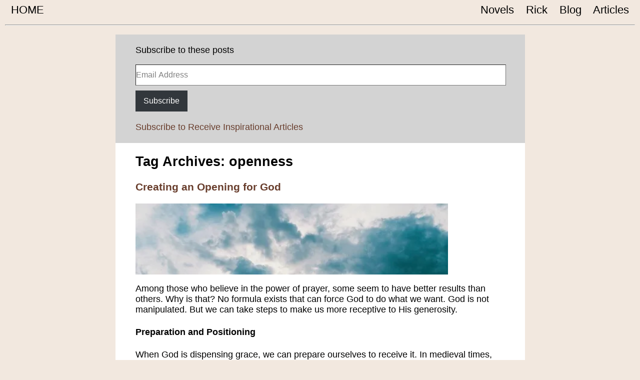

--- FILE ---
content_type: text/html; charset=UTF-8
request_url: https://www.rickhocker.com/weblog/tag/openness/
body_size: 12497
content:
<!DOCTYPE html>
<!--[if IE 7]>
<html class="ie ie7" lang="en-US">
<![endif]-->
<!--[if IE 8]>
<html class="ie ie8" lang="en-US">
<![endif]-->
<!--[if !(IE 7) & !(IE 8)]><!-->
<html lang="en-US">
<!--<![endif]-->
<head>
<!-- Google tag (gtag.js) -->
<script async src="https://www.googletagmanager.com/gtag/js?id=G-BW5MTR4X0L"></script>
<script>
  window.dataLayer = window.dataLayer || [];
  function gtag(){dataLayer.push(arguments);}
  gtag('js', new Date());
  gtag('config', 'G-BW5MTR4X0L');
</script>
<meta charset="UTF-8" />
<meta name="viewport" content="width=device-width" />
<title>openness | Blog | Rick Hocker&#039;s Official Website</title>
<link rel="profile" href="http://gmpg.org/xfn/11" />
<link rel="pingback" href="https://www.rickhocker.com/weblog/xmlrpc.php" />
<link rel="stylesheet" type="text/css" href="/site_new.css" />
<script type="text/javascript">
function goPage(page){
	document.getElementById('overlaymenu').style.display='none';
	if(page != "close")
		window.location.href=page;
}
</script>
<!--[if lt IE 9]>
<script src="https://www.rickhocker.com/weblog/wp-content/themes/twentytwelve/js/html5.js" type="text/javascript"></script>
<![endif]-->
<meta name='robots' content='max-image-preview:large' />
<link rel='dns-prefetch' href='//secure.gravatar.com' />
<link rel='dns-prefetch' href='//fonts.googleapis.com' />
<link rel='dns-prefetch' href='//s.w.org' />
<link rel='dns-prefetch' href='//v0.wordpress.com' />
<link rel='dns-prefetch' href='//i0.wp.com' />
<link rel="alternate" type="application/rss+xml" title="Blog | Rick Hocker&#039;s Official Website &raquo; Feed" href="https://www.rickhocker.com/weblog/feed/" />
<link rel="alternate" type="application/rss+xml" title="Blog | Rick Hocker&#039;s Official Website &raquo; Comments Feed" href="https://www.rickhocker.com/weblog/comments/feed/" />
<link rel="alternate" type="application/rss+xml" title="Blog | Rick Hocker&#039;s Official Website &raquo; openness Tag Feed" href="https://www.rickhocker.com/weblog/tag/openness/feed/" />
<script type="text/javascript">
window._wpemojiSettings = {"baseUrl":"https:\/\/s.w.org\/images\/core\/emoji\/13.1.0\/72x72\/","ext":".png","svgUrl":"https:\/\/s.w.org\/images\/core\/emoji\/13.1.0\/svg\/","svgExt":".svg","source":{"concatemoji":"https:\/\/www.rickhocker.com\/weblog\/wp-includes\/js\/wp-emoji-release.min.js?ver=5.9"}};
/*! This file is auto-generated */
!function(e,a,t){var n,r,o,i=a.createElement("canvas"),p=i.getContext&&i.getContext("2d");function s(e,t){var a=String.fromCharCode;p.clearRect(0,0,i.width,i.height),p.fillText(a.apply(this,e),0,0);e=i.toDataURL();return p.clearRect(0,0,i.width,i.height),p.fillText(a.apply(this,t),0,0),e===i.toDataURL()}function c(e){var t=a.createElement("script");t.src=e,t.defer=t.type="text/javascript",a.getElementsByTagName("head")[0].appendChild(t)}for(o=Array("flag","emoji"),t.supports={everything:!0,everythingExceptFlag:!0},r=0;r<o.length;r++)t.supports[o[r]]=function(e){if(!p||!p.fillText)return!1;switch(p.textBaseline="top",p.font="600 32px Arial",e){case"flag":return s([127987,65039,8205,9895,65039],[127987,65039,8203,9895,65039])?!1:!s([55356,56826,55356,56819],[55356,56826,8203,55356,56819])&&!s([55356,57332,56128,56423,56128,56418,56128,56421,56128,56430,56128,56423,56128,56447],[55356,57332,8203,56128,56423,8203,56128,56418,8203,56128,56421,8203,56128,56430,8203,56128,56423,8203,56128,56447]);case"emoji":return!s([10084,65039,8205,55357,56613],[10084,65039,8203,55357,56613])}return!1}(o[r]),t.supports.everything=t.supports.everything&&t.supports[o[r]],"flag"!==o[r]&&(t.supports.everythingExceptFlag=t.supports.everythingExceptFlag&&t.supports[o[r]]);t.supports.everythingExceptFlag=t.supports.everythingExceptFlag&&!t.supports.flag,t.DOMReady=!1,t.readyCallback=function(){t.DOMReady=!0},t.supports.everything||(n=function(){t.readyCallback()},a.addEventListener?(a.addEventListener("DOMContentLoaded",n,!1),e.addEventListener("load",n,!1)):(e.attachEvent("onload",n),a.attachEvent("onreadystatechange",function(){"complete"===a.readyState&&t.readyCallback()})),(n=t.source||{}).concatemoji?c(n.concatemoji):n.wpemoji&&n.twemoji&&(c(n.twemoji),c(n.wpemoji)))}(window,document,window._wpemojiSettings);
</script>
<style type="text/css">
img.wp-smiley,
img.emoji {
	display: inline !important;
	border: none !important;
	box-shadow: none !important;
	height: 1em !important;
	width: 1em !important;
	margin: 0 0.07em !important;
	vertical-align: -0.1em !important;
	background: none !important;
	padding: 0 !important;
}
</style>
	<link rel='stylesheet' id='wp-block-library-css'  href='https://www.rickhocker.com/weblog/wp-includes/css/dist/block-library/style.min.css?ver=5.9' type='text/css' media='all' />
<style id='wp-block-library-inline-css' type='text/css'>
.has-text-align-justify{text-align:justify;}
</style>
<link rel='stylesheet' id='mediaelement-css'  href='https://www.rickhocker.com/weblog/wp-includes/js/mediaelement/mediaelementplayer-legacy.min.css?ver=4.2.16' type='text/css' media='all' />
<link rel='stylesheet' id='wp-mediaelement-css'  href='https://www.rickhocker.com/weblog/wp-includes/js/mediaelement/wp-mediaelement.min.css?ver=5.9' type='text/css' media='all' />
<style id='global-styles-inline-css' type='text/css'>
body{--wp--preset--color--black: #000000;--wp--preset--color--cyan-bluish-gray: #abb8c3;--wp--preset--color--white: #ffffff;--wp--preset--color--pale-pink: #f78da7;--wp--preset--color--vivid-red: #cf2e2e;--wp--preset--color--luminous-vivid-orange: #ff6900;--wp--preset--color--luminous-vivid-amber: #fcb900;--wp--preset--color--light-green-cyan: #7bdcb5;--wp--preset--color--vivid-green-cyan: #00d084;--wp--preset--color--pale-cyan-blue: #8ed1fc;--wp--preset--color--vivid-cyan-blue: #0693e3;--wp--preset--color--vivid-purple: #9b51e0;--wp--preset--gradient--vivid-cyan-blue-to-vivid-purple: linear-gradient(135deg,rgba(6,147,227,1) 0%,rgb(155,81,224) 100%);--wp--preset--gradient--light-green-cyan-to-vivid-green-cyan: linear-gradient(135deg,rgb(122,220,180) 0%,rgb(0,208,130) 100%);--wp--preset--gradient--luminous-vivid-amber-to-luminous-vivid-orange: linear-gradient(135deg,rgba(252,185,0,1) 0%,rgba(255,105,0,1) 100%);--wp--preset--gradient--luminous-vivid-orange-to-vivid-red: linear-gradient(135deg,rgba(255,105,0,1) 0%,rgb(207,46,46) 100%);--wp--preset--gradient--very-light-gray-to-cyan-bluish-gray: linear-gradient(135deg,rgb(238,238,238) 0%,rgb(169,184,195) 100%);--wp--preset--gradient--cool-to-warm-spectrum: linear-gradient(135deg,rgb(74,234,220) 0%,rgb(151,120,209) 20%,rgb(207,42,186) 40%,rgb(238,44,130) 60%,rgb(251,105,98) 80%,rgb(254,248,76) 100%);--wp--preset--gradient--blush-light-purple: linear-gradient(135deg,rgb(255,206,236) 0%,rgb(152,150,240) 100%);--wp--preset--gradient--blush-bordeaux: linear-gradient(135deg,rgb(254,205,165) 0%,rgb(254,45,45) 50%,rgb(107,0,62) 100%);--wp--preset--gradient--luminous-dusk: linear-gradient(135deg,rgb(255,203,112) 0%,rgb(199,81,192) 50%,rgb(65,88,208) 100%);--wp--preset--gradient--pale-ocean: linear-gradient(135deg,rgb(255,245,203) 0%,rgb(182,227,212) 50%,rgb(51,167,181) 100%);--wp--preset--gradient--electric-grass: linear-gradient(135deg,rgb(202,248,128) 0%,rgb(113,206,126) 100%);--wp--preset--gradient--midnight: linear-gradient(135deg,rgb(2,3,129) 0%,rgb(40,116,252) 100%);--wp--preset--duotone--dark-grayscale: url('#wp-duotone-dark-grayscale');--wp--preset--duotone--grayscale: url('#wp-duotone-grayscale');--wp--preset--duotone--purple-yellow: url('#wp-duotone-purple-yellow');--wp--preset--duotone--blue-red: url('#wp-duotone-blue-red');--wp--preset--duotone--midnight: url('#wp-duotone-midnight');--wp--preset--duotone--magenta-yellow: url('#wp-duotone-magenta-yellow');--wp--preset--duotone--purple-green: url('#wp-duotone-purple-green');--wp--preset--duotone--blue-orange: url('#wp-duotone-blue-orange');--wp--preset--font-size--small: 13px;--wp--preset--font-size--medium: 20px;--wp--preset--font-size--large: 36px;--wp--preset--font-size--x-large: 42px;}.has-black-color{color: var(--wp--preset--color--black) !important;}.has-cyan-bluish-gray-color{color: var(--wp--preset--color--cyan-bluish-gray) !important;}.has-white-color{color: var(--wp--preset--color--white) !important;}.has-pale-pink-color{color: var(--wp--preset--color--pale-pink) !important;}.has-vivid-red-color{color: var(--wp--preset--color--vivid-red) !important;}.has-luminous-vivid-orange-color{color: var(--wp--preset--color--luminous-vivid-orange) !important;}.has-luminous-vivid-amber-color{color: var(--wp--preset--color--luminous-vivid-amber) !important;}.has-light-green-cyan-color{color: var(--wp--preset--color--light-green-cyan) !important;}.has-vivid-green-cyan-color{color: var(--wp--preset--color--vivid-green-cyan) !important;}.has-pale-cyan-blue-color{color: var(--wp--preset--color--pale-cyan-blue) !important;}.has-vivid-cyan-blue-color{color: var(--wp--preset--color--vivid-cyan-blue) !important;}.has-vivid-purple-color{color: var(--wp--preset--color--vivid-purple) !important;}.has-black-background-color{background-color: var(--wp--preset--color--black) !important;}.has-cyan-bluish-gray-background-color{background-color: var(--wp--preset--color--cyan-bluish-gray) !important;}.has-white-background-color{background-color: var(--wp--preset--color--white) !important;}.has-pale-pink-background-color{background-color: var(--wp--preset--color--pale-pink) !important;}.has-vivid-red-background-color{background-color: var(--wp--preset--color--vivid-red) !important;}.has-luminous-vivid-orange-background-color{background-color: var(--wp--preset--color--luminous-vivid-orange) !important;}.has-luminous-vivid-amber-background-color{background-color: var(--wp--preset--color--luminous-vivid-amber) !important;}.has-light-green-cyan-background-color{background-color: var(--wp--preset--color--light-green-cyan) !important;}.has-vivid-green-cyan-background-color{background-color: var(--wp--preset--color--vivid-green-cyan) !important;}.has-pale-cyan-blue-background-color{background-color: var(--wp--preset--color--pale-cyan-blue) !important;}.has-vivid-cyan-blue-background-color{background-color: var(--wp--preset--color--vivid-cyan-blue) !important;}.has-vivid-purple-background-color{background-color: var(--wp--preset--color--vivid-purple) !important;}.has-black-border-color{border-color: var(--wp--preset--color--black) !important;}.has-cyan-bluish-gray-border-color{border-color: var(--wp--preset--color--cyan-bluish-gray) !important;}.has-white-border-color{border-color: var(--wp--preset--color--white) !important;}.has-pale-pink-border-color{border-color: var(--wp--preset--color--pale-pink) !important;}.has-vivid-red-border-color{border-color: var(--wp--preset--color--vivid-red) !important;}.has-luminous-vivid-orange-border-color{border-color: var(--wp--preset--color--luminous-vivid-orange) !important;}.has-luminous-vivid-amber-border-color{border-color: var(--wp--preset--color--luminous-vivid-amber) !important;}.has-light-green-cyan-border-color{border-color: var(--wp--preset--color--light-green-cyan) !important;}.has-vivid-green-cyan-border-color{border-color: var(--wp--preset--color--vivid-green-cyan) !important;}.has-pale-cyan-blue-border-color{border-color: var(--wp--preset--color--pale-cyan-blue) !important;}.has-vivid-cyan-blue-border-color{border-color: var(--wp--preset--color--vivid-cyan-blue) !important;}.has-vivid-purple-border-color{border-color: var(--wp--preset--color--vivid-purple) !important;}.has-vivid-cyan-blue-to-vivid-purple-gradient-background{background: var(--wp--preset--gradient--vivid-cyan-blue-to-vivid-purple) !important;}.has-light-green-cyan-to-vivid-green-cyan-gradient-background{background: var(--wp--preset--gradient--light-green-cyan-to-vivid-green-cyan) !important;}.has-luminous-vivid-amber-to-luminous-vivid-orange-gradient-background{background: var(--wp--preset--gradient--luminous-vivid-amber-to-luminous-vivid-orange) !important;}.has-luminous-vivid-orange-to-vivid-red-gradient-background{background: var(--wp--preset--gradient--luminous-vivid-orange-to-vivid-red) !important;}.has-very-light-gray-to-cyan-bluish-gray-gradient-background{background: var(--wp--preset--gradient--very-light-gray-to-cyan-bluish-gray) !important;}.has-cool-to-warm-spectrum-gradient-background{background: var(--wp--preset--gradient--cool-to-warm-spectrum) !important;}.has-blush-light-purple-gradient-background{background: var(--wp--preset--gradient--blush-light-purple) !important;}.has-blush-bordeaux-gradient-background{background: var(--wp--preset--gradient--blush-bordeaux) !important;}.has-luminous-dusk-gradient-background{background: var(--wp--preset--gradient--luminous-dusk) !important;}.has-pale-ocean-gradient-background{background: var(--wp--preset--gradient--pale-ocean) !important;}.has-electric-grass-gradient-background{background: var(--wp--preset--gradient--electric-grass) !important;}.has-midnight-gradient-background{background: var(--wp--preset--gradient--midnight) !important;}.has-small-font-size{font-size: var(--wp--preset--font-size--small) !important;}.has-medium-font-size{font-size: var(--wp--preset--font-size--medium) !important;}.has-large-font-size{font-size: var(--wp--preset--font-size--large) !important;}.has-x-large-font-size{font-size: var(--wp--preset--font-size--x-large) !important;}
</style>
<link rel='stylesheet' id='twentytwelve-fonts-css'  href='https://fonts.googleapis.com/css?family=Open+Sans:400italic,700italic,400,700&#038;subset=latin,latin-ext' type='text/css' media='all' />
<link rel='stylesheet' id='twentytwelve-style-css'  href='https://www.rickhocker.com/weblog/wp-content/themes/twentytwelve/style.css?ver=5.9' type='text/css' media='all' />
<!--[if lt IE 9]>
<link rel='stylesheet' id='twentytwelve-ie-css'  href='https://www.rickhocker.com/weblog/wp-content/themes/twentytwelve/css/ie.css?ver=20121010' type='text/css' media='all' />
<![endif]-->
<link rel='stylesheet' id='jetpack_css-css'  href='https://www.rickhocker.com/weblog/wp-content/plugins/jetpack/css/jetpack.css?ver=10.6' type='text/css' media='all' />
<script type='text/javascript' src='https://www.rickhocker.com/weblog/wp-includes/js/jquery/jquery.min.js?ver=3.6.0' id='jquery-core-js'></script>
<script type='text/javascript' src='https://www.rickhocker.com/weblog/wp-includes/js/jquery/jquery-migrate.min.js?ver=3.3.2' id='jquery-migrate-js'></script>
<link rel="https://api.w.org/" href="https://www.rickhocker.com/weblog/wp-json/" /><link rel="alternate" type="application/json" href="https://www.rickhocker.com/weblog/wp-json/wp/v2/tags/104" /><link rel="EditURI" type="application/rsd+xml" title="RSD" href="https://www.rickhocker.com/weblog/xmlrpc.php?rsd" />
<link rel="wlwmanifest" type="application/wlwmanifest+xml" href="https://www.rickhocker.com/weblog/wp-includes/wlwmanifest.xml" /> 
<meta name="generator" content="WordPress 5.9" />
<style type='text/css'>img#wpstats{display:none}</style>
		<style type="text/css" id="twentytwelve-header-css">
			.site-title,
		.site-description {
			position: absolute;
			clip: rect(1px 1px 1px 1px); /* IE7 */
			clip: rect(1px, 1px, 1px, 1px);
		}
		</style>
	<style type="text/css" id="custom-background-css">
body.custom-background { background-color: #f2e8df; }
</style>
	
<!-- Jetpack Open Graph Tags -->
<meta property="og:type" content="website" />
<meta property="og:title" content="openness &#8211; Blog | Rick Hocker&#039;s Official Website" />
<meta property="og:url" content="https://www.rickhocker.com/weblog/tag/openness/" />
<meta property="og:site_name" content="Blog | Rick Hocker&#039;s Official Website" />
<meta property="og:image" content="https://s0.wp.com/i/blank.jpg" />
<meta property="og:image:alt" content="" />
<meta property="og:locale" content="en_US" />
<meta name="twitter:site" content="@HockerRick" />

<!-- End Jetpack Open Graph Tags -->
</head>

<body>
<!-- Top menu for site when wide -->
<table class="widemenu" width="100%" height="40" colspan="6" cellspacing="0" cellpadding="0" border="0">
	<tr>
		<td class="menuitem" onmouseover="this.bgColor='#d1bcab'" onmouseout="this.bgColor='F2E8DF'"
			onclick="window.location.href='/index.html';">
			&nbsp;&nbsp;HOME&nbsp;&nbsp;
		</td>
		<td width="100%"/>
		<td class="menuitem" onmouseover="this.bgColor='#d1bcab'" onmouseout="this.bgColor='F2E8DF'"
			onclick="window.location.href='/novels.html';">
			&nbsp;&nbsp;Novels&nbsp;&nbsp;
		</td>
		<td class="menuitem" onmouseover="this.bgColor='#d1bcab'" onmouseout="this.bgColor='F2E8DF'"
			onclick="window.location.href='/author.html';">
			&nbsp;&nbsp;Rick&nbsp;&nbsp;
		</td>
		<td class="menuitem" onmouseover="this.bgColor='#d1bcab'" onmouseout="this.bgColor='F2E8DF'"
			onclick="window.location.href='/weblog';">
			&nbsp;&nbsp;Blog&nbsp;&nbsp;
		</td>
		<td class="menuitem" onmouseover="this.bgColor='#d1bcab'" onmouseout="this.bgColor='F2E8DF'"
			onclick="window.location.href='/articles.html';">
			&nbsp;&nbsp;Articles&nbsp;&nbsp;
		</td>
	</tr>
</table>

<!-- Top menu for site when narrow or for mobile -->
<table class="mobilemenu" width="100%" height="40" colspan="3" cellspacing="0" cellpadding="0" border="0">
	<tr>
		<td class="menuitem" onmouseover="this.bgColor='#d1bcab'" onmouseout="this.bgColor='F2E8DF'"
			onclick="window.location.href='/index.html';">
			&nbsp;&nbsp;HOME&nbsp;&nbsp;
		</td>
		<td width="100%"/>
		<td class="hamburger" onmouseover="this.bgColor='#d1bcab'" onmouseout="this.bgColor='F2E8DF'"
			onclick="document.getElementById('overlaymenu').style.display='block';">
			&nbsp;&nbsp;&#9776;&nbsp;&nbsp;
		</td>
	</tr>
</table>

<!-- Overlay menu for site when narrow or for mobile -->
<div id="overlaymenu" class='overlaymenu'
		style="position:absolute; top:0px; left:0px; width:100%; z-index:1; display:none;">
	<table width="100%" cellspacing="0" cellpadding="0" border="0">
		<tr>
			<td class="menuitem" bgcolor="FFFFFF" onmouseover="this.bgColor='#d9d9d9'" onmouseout="this.bgColor='FFFFFF'"
				onclick="goPage('/novels.html');">Novels
			</td>
		</tr>
		<tr>
			<td class="menuitem" bgcolor="FFFFFF" onmouseover="this.bgColor='#d9d9d9'" onmouseout="this.bgColor='FFFFFF'"
				onclick="goPage('/author.html');">Rick
			</td>
		</tr>
		<tr>
			<td class="menuitem" bgcolor="FFFFFF" onmouseover="this.bgColor='#d9d9d9'" onmouseout="this.bgColor='FFFFFF'"
				onclick="goPage('/weblog');">Blog
			</td>
		</tr>
		<tr>
			<td class="menuitem" bgcolor="FFFFFF" onmouseover="this.bgColor='#d9d9d9'" onmouseout="this.bgColor='FFFFFF'"
				onclick="goPage('/articles.html');">Articles
			</td>
		</tr>
		<tr>
			<td class="menuitem" onclick="goPage('close');">
				<img src="/images/clear.png" width="100%" height="3000"/>
			</td>
		</tr>
	</table>
</div>
<hr style="background-color:black;"/>

<div class="blogcontainer" id="page" style="background-color:#ffffff; margin:0 auto;">

	<div style="width:100%">

	<div style="background-color:#d3d3d3;">
		<div class="subscribe">
			<aside id="block-9" class="widget widget_block widget_text">
<p><br>Subscribe to these posts</p>
</aside><aside id="block-10" class="widget widget_block widget_text">
<p></p>
</aside><aside id="block-6" class="widget widget_block widget_text">
<p></p>
</aside><aside id="block-3" class="widget widget_block">
<div class="wp-block-jetpack-subscriptions wp-block-jetpack-subscriptions__supports-newline wp-block-jetpack-subscriptions__use-newline"><div class="jetpack_subscription_widget">			<form action="#" method="post" accept-charset="utf-8" id="subscribe-blog-1">
				                    <p id="subscribe-email">
                        <label id="jetpack-subscribe-label"
							class="screen-reader-text"
							for="subscribe-field-1">
							Email Address                        </label>
                        <input type="email" name="email" required="required"
                        			                    			                    style="font-size: 16px; padding: 10px 15px 10px 15px; border-radius: 0px; border-width: 1px;"
		                                                value=""
							id="subscribe-field-1"
                            placeholder="Email Address"
                        />
                    </p>

					<p id="subscribe-submit"
											>
                        <input type="hidden" name="action" value="subscribe"/>
                        <input type="hidden" name="source" value="https://www.rickhocker.com/weblog/tag/openness/"/>
                        <input type="hidden" name="sub-type" value="widget"/>
						<input type="hidden" name="redirect_fragment" value="subscribe-blog-1"/>
						                        <button type="submit"
	                        	                            class="wp-block-button__link"
                            		                    			                    style="font-size: 16px; padding: 10px 15px 10px 15px; margin-top: 10px; border-radius: 0px; border-width: 1px;"
		                    	                        name="jetpack_subscriptions_widget"
	                    >
	                        Subscribe                        </button>
                    </p>
				            </form>
		
</div></div>
</aside>			<br />
			<a href="/subscribe.html" target="_blank"><font color="#683D2C">
			Subscribe to Receive Inspirational Articles</font></a>
			<br />
			<br />
		</div>
	</div>
	<script type="text/javascript">
		style=document.getElementById('subscribe-field-1').style;
		style.paddingLeft=0;
		style.paddingRight=0;
	</script>

	<div id="main" class="wrapper">

	<section id="primary" class="site-content">
		<div id="content" role="main">

					<header class="archive-header">
				<h1 class="archive-title">Tag Archives: <span>openness</span></h1>

						</header><!-- .archive-header -->

			
	<article id="post-331" class="post-331 post type-post status-publish format-standard hentry category-openness-to-god category-spirituality category-trust tag-anticipation tag-gratitude tag-openness tag-receptivity tag-surrender tag-trust">
				<header class="entry-header">
			
						<h1 class="entry-title">
				<a href="https://www.rickhocker.com/weblog/creating-an-opening-for-god/" rel="bookmark">Creating an Opening for God</a>
			</h1>
								</header><!-- .entry-header -->

				<div class="entry-content">
			
<figure class="wp-block-image size-full is-resized"><img data-attachment-id="378" data-permalink="https://www.rickhocker.com/weblog/where-god-dwells/clouds/" data-orig-file="https://i0.wp.com/www.rickhocker.com/weblog/wp-content/uploads/2022/11/clouds.jpeg?fit=520%2C118&amp;ssl=1" data-orig-size="520,118" data-comments-opened="0" data-image-meta="{&quot;aperture&quot;:&quot;0&quot;,&quot;credit&quot;:&quot;&quot;,&quot;camera&quot;:&quot;&quot;,&quot;caption&quot;:&quot;&quot;,&quot;created_timestamp&quot;:&quot;0&quot;,&quot;copyright&quot;:&quot;&quot;,&quot;focal_length&quot;:&quot;0&quot;,&quot;iso&quot;:&quot;0&quot;,&quot;shutter_speed&quot;:&quot;0&quot;,&quot;title&quot;:&quot;&quot;,&quot;orientation&quot;:&quot;1&quot;}" data-image-title="clouds" data-image-description="" data-image-caption="" data-medium-file="https://i0.wp.com/www.rickhocker.com/weblog/wp-content/uploads/2022/11/clouds.jpeg?fit=300%2C68&amp;ssl=1" data-large-file="https://i0.wp.com/www.rickhocker.com/weblog/wp-content/uploads/2022/11/clouds.jpeg?fit=520%2C118&amp;ssl=1" src="https://i0.wp.com/www.rickhocker.com/weblog/wp-content/uploads/2022/11/clouds.jpeg?resize=625%2C142" alt="" class="wp-image-378" width="625" height="142" srcset="https://i0.wp.com/www.rickhocker.com/weblog/wp-content/uploads/2022/11/clouds.jpeg?w=520&amp;ssl=1 520w, https://i0.wp.com/www.rickhocker.com/weblog/wp-content/uploads/2022/11/clouds.jpeg?resize=300%2C68&amp;ssl=1 300w" sizes="(max-width: 625px) 100vw, 625px" data-recalc-dims="1" /></figure>


<p>Among those who believe in the power of prayer, some seem to have better results than others. Why is that? No formula exists that can force God to do what we want. God is not manipulated. But we can take steps to make us more receptive to His generosity.</p>
<h4><strong>Preparation and Positioning</strong></h4>
<p>When God is dispensing grace, we can prepare ourselves to receive it. In medieval times, during some papal processions, the pope or his officials would throw coins to the spectators, similar to favors being thrown during Mardi-Gras parades. Those who stood at the front would be in the best position to receive a coin, whereas those who lingered at the rear would be less likely to receive. I use this example to illustrate that we can determine our receptivity by how we position ourselves in relation to God. God can and does bless us, but our ability to receive and retain the blessing is up to us.</p>
<p>If we find ourselves in a time of spiritual drought, we believe that the drought will end and that God will eventually send rain to our souls. When the rains come, we will gladly soak up what we can, but the wise person will build a cistern to catch the rainwater. That person will have prepared for the rains and be able to receive a greater measure of blessing. The spiritual equivalent of building a cistern is to create a wide space or opening within our souls for God to fill. We can’t predict God’s timing, but we can make ourselves ready and open for when the time does come.</p>
<h4><strong>A Story of Healing</strong></h4>
<p>When I lived in San Luis Obispo, California, I met a lady, Alice, who had MCS (Multiple Chemical Sensitivity). She had just moved from Los Angeles because her environment was making her sick. She needed to move to a more chemical-free setting. Her body had lost its ability to expel toxins, so they had accumulated in her system. The level of arsenic in her hair was fifty times the acceptable limit.</p>
<p>The change in setting helped her somewhat, but over time she because extremely ill, confined to a wheelchair, and hooked up to oxygen. In those days, the doctors didn’t believe in MCS and thought she was making it up. A friend relayed to me that Alice had attended a healing service. The minister prayed for her and she was miraculously healed, threw off her oxygen, and got out of her wheelchair. She now travels to educate others about MCS and works as an advocate for those with the disease.</p>
<p>I find this story interesting for three reasons. First, God waited until Alice was at her weakest state before He healed her. Second, God chose to heal her when so many others struggle with MCS for the remainder of their lives. Third, if Alice hadn’t attended the healing service, would God have healed her anyway? From my perspective, I consider her attendance at the service as an act of faith. Perhaps she thought that if God could heal or would heal, she wanted to be in the front row to receive it—as wheelchairs often are. She had positioned herself to receive, both spiritually and physically.</p>
<h4><strong>Receptivity</strong></h4>
<p>Each of us has a unique receptivity to God. If you volunteered at a hospital ward and went from room to room to cheer up the patients, you would meet all types of people. Some people are suspicious or apathetic or resistant or simply closed down. We can be the same way with God. If God were intending to give us something, we would do well to be as receptive as we can. I can think of five attitudes that make us more receptive to God: trust, surrender, openness, thankfulness, and anticipation.</p>
<p>I left out faith on purpose. I believe that most of the time, faith trips us up, primarily because we don’t understand it. We get in trouble when we confuse faith with expectation. If we expect God to do something for us, then we have shifted our faith from God onto the thing expected, a precarious situation where God is on the line to deliver and at risk of failing us. The faith of many has been destroyed because of unmet and wrongly-placed expectations on God. Our faith is best placed in God alone, not in hoped-for outcomes. Our faith and trust is in God and in His love for us. Period. That ought to cover everything else.</p>
<h4><strong>Trust</strong></h4>
<p>Let’s examine the five attitudes that make us more receptive to God. The first is trust. Trust is a confidence we place in God to carry us through the challenges of life. We rely on His mercy and goodness, knowing that life is unpredictable. Trust makes us open to God because we are “leaning” on Him to prop us up, especially when life knocks us down. Trust is a reliance on God that surpasses a reliance on oneself. It is a conscious dependence on God. We choose to entrust our lives to God’s care.</p>
<h4><strong>Surrender</strong></h4>
<p>Surrender is second and more difficult. Surrender is letting go of one’s ego and personal demands in exchange for reliance on God. We give up control over our own lives. We divest ourselves of everything we are holding on to and hand those things to God, allowing Him to do with them as He wills. Some things He returns to us. Some things He purges. In all things, He acts according to what best serves us in the long term. We learn to have a loose grip on everything. Surrender is our will “bowing” to His will. We choose to entrust our lives to God’s will.</p>
<h4><strong>Openness</strong></h4>
<p>Openness is third. Openness is a non-resistant posture toward God. We make ourselves open to whatever God has for us, whether pleasant or painful. We choose to not filter or resist what God sends our way, but give Him permission to be active in our lives in any way He sees fit. It’s an “openhandedness” toward God, a willingness to say “yes” to God no matter what. Surrender is releasing one’s ego to create a space for God. Openness is an attitude of keeping that space continually open for God to fill. We choose to entrust our lives to God’s activity.</p>
<h4><strong>Gratitude</strong></h4>
<p>Gratitude is fourth. Thankfulness keeps us positive by encouraging us to look for and recognize the good in our lives. It turns our focus off of our problems and onto God. It also keeps us humble. It’s a spiritual posture of “kneeling” where we acknowledge our dependence on God and we express our gratitude for His blessings, whether abundant or sparse. We recognize that any good in our lives comes from God and is due to His kindness toward us. It makes us open to God because it keeps our focus on Him when life’s problems beset us. As we cultivate gratitude, we learn that we can even be thankful for challenges in our lives because we see them as opportunities to grow in spiritual maturity and as lessons to teach us about God or ourselves. We choose to be thankful for what our lives contain.</p>
<h4><strong>Anticipation</strong></h4>
<p>Last is anticipation. This is an attitude of eagerness and excitement about the future, believing that God has blessings in store for us. I envision a child standing in line waiting to meet Santa at the mall, full of excitement and anticipation. This would be a spiritual posture of “upraised hands.” It’s a childlike attitude of expectancy, believing that good will come our way, that God will bless us, that the best of what God has to offer is yet to come. This anticipation is untainted and untethered from our current circumstances and tied to a belief in God’s unconditional goodness toward us. It’s not the same as expectation where we have a certain outcome in mind. Instead, it is an attitude of hopefulness in God and not in a specific result or timeframe. We choose to entrust our futures to God.</p>
<h4><strong>The Widest Opening</strong></h4>
<p>These five attitudes create the widest opening possible for us to receive from God. They make us the most receptive so that when the time is right, we are in the best position to receive the fullness of what God might give us. Our spiritual posture before God is important. To review, the spiritual postures of leaning, bowing, kneeling, openhandedness, and upraised hands all convey openness and humility toward God. A closed posture will diminish our capacity to receive. God’s timing is unpredictable, so we always maintain an open posture so we don’t miss the opportunity when it comes our way. God wants to bless us and He wants us to receive the fullness of those blessings. It pains Him when we aren’t in a position to receive them because of our pride, unbelief, or negativity.</p>
<p><strong>Questions for Reflection:</strong></p>
<ol>
<li>On a scale of zero to ten, how would you rate your level of receptivity to God? Do you believe it’s possible for you to be more receptive? If not, why do you believe you are stuck?</li>
<li>Which of the five attitudes do you struggle with most? Why?</li>
<li>What spiritual practice would help you most to cultivate a greater openness to God?</li>
<li>What thought patterns make it hardest for you to be open to God? What thoughts would be a good replacement for those?</li>
</ol>
<div class="entry-content">
<p style="text-align: center;">###</p>
<p>Rick Hocker is a game programmer, artist, and author. In 2004, he sustained a back injury that left him bed-ridden in excruciating pain for six months, followed by a long recovery. He faced the challenges of disability, loss of income, and mounting debt. After emerging from this dark time, he discovered that profound growth had occurred. Three years later, he had a dream that inspired him to write his award-winning book, <em>Four in the Garden</em>. His goal was to help people have a close relationship with God and to share the insights he gained from the personal transformation that resulted from his back injury. He lives in Martinez, California.</p>
<p>For more articles, visit <a href="http://www.rickhocker.com/articles.html">http://www.rickhocker.com/articles.html</a><br />Website: <a href="http://www.rickhocker.com/">http://www.rickhocker.com</a><u><br /></u>Email: <a href="mailto:mail@rickhocker.com">mail@rickhocker.com</a></p>
</div>					</div><!-- .entry-content -->
		
		<footer class="entry-meta">
			This entry was posted in <a href="https://www.rickhocker.com/weblog/category/openness-to-god/" rel="category tag">Openness to God</a>, <a href="https://www.rickhocker.com/weblog/category/spirituality/" rel="category tag">Spirituality</a>, <a href="https://www.rickhocker.com/weblog/category/trust/" rel="category tag">Trust</a> and tagged <a href="https://www.rickhocker.com/weblog/tag/anticipation/" rel="tag">anticipation</a>, <a href="https://www.rickhocker.com/weblog/tag/gratitude/" rel="tag">gratitude</a>, <a href="https://www.rickhocker.com/weblog/tag/openness/" rel="tag">openness</a>, <a href="https://www.rickhocker.com/weblog/tag/receptivity/" rel="tag">receptivity</a>, <a href="https://www.rickhocker.com/weblog/tag/surrender/" rel="tag">surrender</a>, <a href="https://www.rickhocker.com/weblog/tag/trust/" rel="tag">trust</a> on <a href="https://www.rickhocker.com/weblog/creating-an-opening-for-god/" title="6:56 PM" rel="bookmark"><time class="entry-date" datetime="2019-10-31T18:56:31-07:00">October 31, 2019</time></a><span class="by-author"> by <span class="author vcard"><a class="url fn n" href="https://www.rickhocker.com/weblog/author/rickhocker/" title="View all posts by RickHocker" rel="author">RickHocker</a></span></span>.								</footer><!-- .entry-meta -->
	</article><!-- #post -->

		
		</div><!-- #content -->
	</section><!-- #primary -->

	</div><!-- #main .wrapper -->
	<footer id="colophon" role="contentinfo">
		<div class="site-info" style="margin-left:40px;">
						<a href="https://wordpress.org/" title="Semantic Personal Publishing Platform">Proudly powered by WordPress</a>
		</div><!-- .site-info -->
	</footer><!-- #colophon -->
</div><!-- #page -->

<svg xmlns="http://www.w3.org/2000/svg" viewBox="0 0 0 0" width="0" height="0" focusable="false" role="none" style="visibility: hidden; position: absolute; left: -9999px; overflow: hidden;" ><defs><filter id="wp-duotone-dark-grayscale"><feColorMatrix color-interpolation-filters="sRGB" type="matrix" values=" .299 .587 .114 0 0 .299 .587 .114 0 0 .299 .587 .114 0 0 .299 .587 .114 0 0 " /><feComponentTransfer color-interpolation-filters="sRGB" ><feFuncR type="table" tableValues="0 0.49803921568627" /><feFuncG type="table" tableValues="0 0.49803921568627" /><feFuncB type="table" tableValues="0 0.49803921568627" /><feFuncA type="table" tableValues="1 1" /></feComponentTransfer><feComposite in2="SourceGraphic" operator="in" /></filter></defs></svg><svg xmlns="http://www.w3.org/2000/svg" viewBox="0 0 0 0" width="0" height="0" focusable="false" role="none" style="visibility: hidden; position: absolute; left: -9999px; overflow: hidden;" ><defs><filter id="wp-duotone-grayscale"><feColorMatrix color-interpolation-filters="sRGB" type="matrix" values=" .299 .587 .114 0 0 .299 .587 .114 0 0 .299 .587 .114 0 0 .299 .587 .114 0 0 " /><feComponentTransfer color-interpolation-filters="sRGB" ><feFuncR type="table" tableValues="0 1" /><feFuncG type="table" tableValues="0 1" /><feFuncB type="table" tableValues="0 1" /><feFuncA type="table" tableValues="1 1" /></feComponentTransfer><feComposite in2="SourceGraphic" operator="in" /></filter></defs></svg><svg xmlns="http://www.w3.org/2000/svg" viewBox="0 0 0 0" width="0" height="0" focusable="false" role="none" style="visibility: hidden; position: absolute; left: -9999px; overflow: hidden;" ><defs><filter id="wp-duotone-purple-yellow"><feColorMatrix color-interpolation-filters="sRGB" type="matrix" values=" .299 .587 .114 0 0 .299 .587 .114 0 0 .299 .587 .114 0 0 .299 .587 .114 0 0 " /><feComponentTransfer color-interpolation-filters="sRGB" ><feFuncR type="table" tableValues="0.54901960784314 0.98823529411765" /><feFuncG type="table" tableValues="0 1" /><feFuncB type="table" tableValues="0.71764705882353 0.25490196078431" /><feFuncA type="table" tableValues="1 1" /></feComponentTransfer><feComposite in2="SourceGraphic" operator="in" /></filter></defs></svg><svg xmlns="http://www.w3.org/2000/svg" viewBox="0 0 0 0" width="0" height="0" focusable="false" role="none" style="visibility: hidden; position: absolute; left: -9999px; overflow: hidden;" ><defs><filter id="wp-duotone-blue-red"><feColorMatrix color-interpolation-filters="sRGB" type="matrix" values=" .299 .587 .114 0 0 .299 .587 .114 0 0 .299 .587 .114 0 0 .299 .587 .114 0 0 " /><feComponentTransfer color-interpolation-filters="sRGB" ><feFuncR type="table" tableValues="0 1" /><feFuncG type="table" tableValues="0 0.27843137254902" /><feFuncB type="table" tableValues="0.5921568627451 0.27843137254902" /><feFuncA type="table" tableValues="1 1" /></feComponentTransfer><feComposite in2="SourceGraphic" operator="in" /></filter></defs></svg><svg xmlns="http://www.w3.org/2000/svg" viewBox="0 0 0 0" width="0" height="0" focusable="false" role="none" style="visibility: hidden; position: absolute; left: -9999px; overflow: hidden;" ><defs><filter id="wp-duotone-midnight"><feColorMatrix color-interpolation-filters="sRGB" type="matrix" values=" .299 .587 .114 0 0 .299 .587 .114 0 0 .299 .587 .114 0 0 .299 .587 .114 0 0 " /><feComponentTransfer color-interpolation-filters="sRGB" ><feFuncR type="table" tableValues="0 0" /><feFuncG type="table" tableValues="0 0.64705882352941" /><feFuncB type="table" tableValues="0 1" /><feFuncA type="table" tableValues="1 1" /></feComponentTransfer><feComposite in2="SourceGraphic" operator="in" /></filter></defs></svg><svg xmlns="http://www.w3.org/2000/svg" viewBox="0 0 0 0" width="0" height="0" focusable="false" role="none" style="visibility: hidden; position: absolute; left: -9999px; overflow: hidden;" ><defs><filter id="wp-duotone-magenta-yellow"><feColorMatrix color-interpolation-filters="sRGB" type="matrix" values=" .299 .587 .114 0 0 .299 .587 .114 0 0 .299 .587 .114 0 0 .299 .587 .114 0 0 " /><feComponentTransfer color-interpolation-filters="sRGB" ><feFuncR type="table" tableValues="0.78039215686275 1" /><feFuncG type="table" tableValues="0 0.94901960784314" /><feFuncB type="table" tableValues="0.35294117647059 0.47058823529412" /><feFuncA type="table" tableValues="1 1" /></feComponentTransfer><feComposite in2="SourceGraphic" operator="in" /></filter></defs></svg><svg xmlns="http://www.w3.org/2000/svg" viewBox="0 0 0 0" width="0" height="0" focusable="false" role="none" style="visibility: hidden; position: absolute; left: -9999px; overflow: hidden;" ><defs><filter id="wp-duotone-purple-green"><feColorMatrix color-interpolation-filters="sRGB" type="matrix" values=" .299 .587 .114 0 0 .299 .587 .114 0 0 .299 .587 .114 0 0 .299 .587 .114 0 0 " /><feComponentTransfer color-interpolation-filters="sRGB" ><feFuncR type="table" tableValues="0.65098039215686 0.40392156862745" /><feFuncG type="table" tableValues="0 1" /><feFuncB type="table" tableValues="0.44705882352941 0.4" /><feFuncA type="table" tableValues="1 1" /></feComponentTransfer><feComposite in2="SourceGraphic" operator="in" /></filter></defs></svg><svg xmlns="http://www.w3.org/2000/svg" viewBox="0 0 0 0" width="0" height="0" focusable="false" role="none" style="visibility: hidden; position: absolute; left: -9999px; overflow: hidden;" ><defs><filter id="wp-duotone-blue-orange"><feColorMatrix color-interpolation-filters="sRGB" type="matrix" values=" .299 .587 .114 0 0 .299 .587 .114 0 0 .299 .587 .114 0 0 .299 .587 .114 0 0 " /><feComponentTransfer color-interpolation-filters="sRGB" ><feFuncR type="table" tableValues="0.098039215686275 1" /><feFuncG type="table" tableValues="0 0.66274509803922" /><feFuncB type="table" tableValues="0.84705882352941 0.41960784313725" /><feFuncA type="table" tableValues="1 1" /></feComponentTransfer><feComposite in2="SourceGraphic" operator="in" /></filter></defs></svg>		<div id="jp-carousel-loading-overlay">
			<div id="jp-carousel-loading-wrapper">
				<span id="jp-carousel-library-loading">&nbsp;</span>
			</div>
		</div>
		<div class="jp-carousel-overlay" style="display: none;">

		<div class="jp-carousel-container">
			<!-- The Carousel Swiper -->
			<div
				class="jp-carousel-wrap swiper-container jp-carousel-swiper-container jp-carousel-transitions"
				itemscope
				itemtype="https://schema.org/ImageGallery">
				<div class="jp-carousel swiper-wrapper"></div>
				<div class="jp-swiper-button-prev swiper-button-prev">
					<svg width="25" height="24" viewBox="0 0 25 24" fill="none" xmlns="http://www.w3.org/2000/svg">
						<mask id="maskPrev" mask-type="alpha" maskUnits="userSpaceOnUse" x="8" y="6" width="9" height="12">
							<path d="M16.2072 16.59L11.6496 12L16.2072 7.41L14.8041 6L8.8335 12L14.8041 18L16.2072 16.59Z" fill="white"/>
						</mask>
						<g mask="url(#maskPrev)">
							<rect x="0.579102" width="23.8823" height="24" fill="#FFFFFF"/>
						</g>
					</svg>
				</div>
				<div class="jp-swiper-button-next swiper-button-next">
					<svg width="25" height="24" viewBox="0 0 25 24" fill="none" xmlns="http://www.w3.org/2000/svg">
						<mask id="maskNext" mask-type="alpha" maskUnits="userSpaceOnUse" x="8" y="6" width="8" height="12">
							<path d="M8.59814 16.59L13.1557 12L8.59814 7.41L10.0012 6L15.9718 12L10.0012 18L8.59814 16.59Z" fill="white"/>
						</mask>
						<g mask="url(#maskNext)">
							<rect x="0.34375" width="23.8822" height="24" fill="#FFFFFF"/>
						</g>
					</svg>
				</div>
			</div>
			<!-- The main close buton -->
			<div class="jp-carousel-close-hint">
				<svg width="25" height="24" viewBox="0 0 25 24" fill="none" xmlns="http://www.w3.org/2000/svg">
					<mask id="maskClose" mask-type="alpha" maskUnits="userSpaceOnUse" x="5" y="5" width="15" height="14">
						<path d="M19.3166 6.41L17.9135 5L12.3509 10.59L6.78834 5L5.38525 6.41L10.9478 12L5.38525 17.59L6.78834 19L12.3509 13.41L17.9135 19L19.3166 17.59L13.754 12L19.3166 6.41Z" fill="white"/>
					</mask>
					<g mask="url(#maskClose)">
						<rect x="0.409668" width="23.8823" height="24" fill="#FFFFFF"/>
					</g>
				</svg>
			</div>
			<!-- Image info, comments and meta -->
			<div class="jp-carousel-info">
				<div class="jp-carousel-info-footer">
					<div class="jp-carousel-pagination-container">
						<div class="jp-swiper-pagination swiper-pagination"></div>
						<div class="jp-carousel-pagination"></div>
					</div>
					<div class="jp-carousel-photo-title-container">
						<h2 class="jp-carousel-photo-caption"></h2>
					</div>
					<div class="jp-carousel-photo-icons-container">
						<a href="#" class="jp-carousel-icon-btn jp-carousel-icon-info" aria-label="Toggle photo metadata visibility">
							<span class="jp-carousel-icon">
								<svg width="25" height="24" viewBox="0 0 25 24" fill="none" xmlns="http://www.w3.org/2000/svg">
									<mask id="maskInfo" mask-type="alpha" maskUnits="userSpaceOnUse" x="2" y="2" width="21" height="20">
										<path fill-rule="evenodd" clip-rule="evenodd" d="M12.7537 2C7.26076 2 2.80273 6.48 2.80273 12C2.80273 17.52 7.26076 22 12.7537 22C18.2466 22 22.7046 17.52 22.7046 12C22.7046 6.48 18.2466 2 12.7537 2ZM11.7586 7V9H13.7488V7H11.7586ZM11.7586 11V17H13.7488V11H11.7586ZM4.79292 12C4.79292 16.41 8.36531 20 12.7537 20C17.142 20 20.7144 16.41 20.7144 12C20.7144 7.59 17.142 4 12.7537 4C8.36531 4 4.79292 7.59 4.79292 12Z" fill="white"/>
									</mask>
									<g mask="url(#maskInfo)">
										<rect x="0.8125" width="23.8823" height="24" fill="#FFFFFF"/>
									</g>
								</svg>
							</span>
						</a>
												<a href="#" class="jp-carousel-icon-btn jp-carousel-icon-comments" aria-label="Toggle photo comments visibility">
							<span class="jp-carousel-icon">
								<svg width="25" height="24" viewBox="0 0 25 24" fill="none" xmlns="http://www.w3.org/2000/svg">
									<mask id="maskComments" mask-type="alpha" maskUnits="userSpaceOnUse" x="2" y="2" width="21" height="20">
										<path fill-rule="evenodd" clip-rule="evenodd" d="M4.3271 2H20.2486C21.3432 2 22.2388 2.9 22.2388 4V16C22.2388 17.1 21.3432 18 20.2486 18H6.31729L2.33691 22V4C2.33691 2.9 3.2325 2 4.3271 2ZM6.31729 16H20.2486V4H4.3271V18L6.31729 16Z" fill="white"/>
									</mask>
									<g mask="url(#maskComments)">
										<rect x="0.34668" width="23.8823" height="24" fill="#FFFFFF"/>
									</g>
								</svg>

								<span class="jp-carousel-has-comments-indicator" aria-label="This image has comments."></span>
							</span>
						</a>
											</div>
				</div>
				<div class="jp-carousel-info-extra">
					<div class="jp-carousel-info-content-wrapper">
						<div class="jp-carousel-photo-title-container">
							<h2 class="jp-carousel-photo-title"></h2>
						</div>
						<div class="jp-carousel-comments-wrapper">
															<div id="jp-carousel-comments-loading">
									<span>Loading Comments...</span>
								</div>
								<div class="jp-carousel-comments"></div>
								<div id="jp-carousel-comment-form-container">
									<span id="jp-carousel-comment-form-spinner">&nbsp;</span>
									<div id="jp-carousel-comment-post-results"></div>
																														<div id="jp-carousel-comment-form-commenting-as">
												<p id="jp-carousel-commenting-as">
													You must be <a href="#" class="jp-carousel-comment-login">logged in</a> to post a comment.												</p>
											</div>
																											</div>
													</div>
						<div class="jp-carousel-image-meta">
							<div class="jp-carousel-title-and-caption">
								<div class="jp-carousel-photo-info">
									<h3 class="jp-carousel-caption" itemprop="caption description"></h3>
								</div>

								<div class="jp-carousel-photo-description"></div>
							</div>
							<ul class="jp-carousel-image-exif" style="display: none;"></ul>
							<a class="jp-carousel-image-download" target="_blank" style="display: none;">
								<svg width="25" height="24" viewBox="0 0 25 24" fill="none" xmlns="http://www.w3.org/2000/svg">
									<mask id="mask0" mask-type="alpha" maskUnits="userSpaceOnUse" x="3" y="3" width="19" height="18">
										<path fill-rule="evenodd" clip-rule="evenodd" d="M5.84615 5V19H19.7775V12H21.7677V19C21.7677 20.1 20.8721 21 19.7775 21H5.84615C4.74159 21 3.85596 20.1 3.85596 19V5C3.85596 3.9 4.74159 3 5.84615 3H12.8118V5H5.84615ZM14.802 5V3H21.7677V10H19.7775V6.41L9.99569 16.24L8.59261 14.83L18.3744 5H14.802Z" fill="white"/>
									</mask>
									<g mask="url(#mask0)">
										<rect x="0.870605" width="23.8823" height="24" fill="#FFFFFF"/>
									</g>
								</svg>
								<span class="jp-carousel-download-text"></span>
							</a>
							<div class="jp-carousel-image-map" style="display: none;"></div>
						</div>
					</div>
				</div>
			</div>
		</div>

		</div>
		<link rel='stylesheet' id='jetpack-block-subscriptions-css'  href='https://www.rickhocker.com/weblog/wp-content/plugins/jetpack/_inc/blocks/subscriptions/view.css?minify=false&#038;ver=10.6' type='text/css' media='all' />
<script type='text/javascript' src='https://www.rickhocker.com/weblog/wp-content/plugins/jetpack/_inc/build/photon/photon.min.js?ver=20191001' id='jetpack-photon-js'></script>
<script type='text/javascript' src='https://www.rickhocker.com/weblog/wp-content/themes/twentytwelve/js/navigation.js?ver=20140711' id='twentytwelve-navigation-js'></script>
<script type='text/javascript' id='jetpack-carousel-js-extra'>
/* <![CDATA[ */
var jetpackSwiperLibraryPath = {"url":"https:\/\/www.rickhocker.com\/weblog\/wp-content\/plugins\/jetpack\/_inc\/build\/carousel\/swiper-bundle.min.js"};
var jetpackCarouselStrings = {"widths":[370,700,1000,1200,1400,2000],"is_logged_in":"","lang":"en","ajaxurl":"https:\/\/www.rickhocker.com\/weblog\/wp-admin\/admin-ajax.php","nonce":"517cbb2a3d","display_exif":"1","display_comments":"1","display_geo":"1","single_image_gallery":"1","single_image_gallery_media_file":"","background_color":"black","comment":"Comment","post_comment":"Post Comment","write_comment":"Write a Comment...","loading_comments":"Loading Comments...","download_original":"View full size <span class=\"photo-size\">{0}<span class=\"photo-size-times\">\u00d7<\/span>{1}<\/span>","no_comment_text":"Please be sure to submit some text with your comment.","no_comment_email":"Please provide an email address to comment.","no_comment_author":"Please provide your name to comment.","comment_post_error":"Sorry, but there was an error posting your comment. Please try again later.","comment_approved":"Your comment was approved.","comment_unapproved":"Your comment is in moderation.","camera":"Camera","aperture":"Aperture","shutter_speed":"Shutter Speed","focal_length":"Focal Length","copyright":"Copyright","comment_registration":"1","require_name_email":"1","login_url":"https:\/\/www.rickhocker.com\/weblog\/wp-login.php?redirect_to=https%3A%2F%2Fwww.rickhocker.com%2Fweblog%2Fcreating-an-opening-for-god%2F","blog_id":"1","meta_data":["camera","aperture","shutter_speed","focal_length","copyright"]};
/* ]]> */
</script>
<script type='text/javascript' src='https://www.rickhocker.com/weblog/wp-content/plugins/jetpack/_inc/build/carousel/jetpack-carousel.min.js?ver=10.6' id='jetpack-carousel-js'></script>
<script src='https://stats.wp.com/e-202604.js' defer></script>
<script>
	_stq = window._stq || [];
	_stq.push([ 'view', {v:'ext',j:'1:10.6',blog:'113749758',post:'0',tz:'-8',srv:'www.rickhocker.com'} ]);
	_stq.push([ 'clickTrackerInit', '113749758', '0' ]);
</script>
</body>
</html>


--- FILE ---
content_type: text/css
request_url: https://www.rickhocker.com/site_new.css
body_size: 495
content:
@charset "utf-8";

body {
	background-color: #F2E8DF;
	margin-left: 10px;
	margin-top: 0px;
	margin-right: 10px;
	margin-bottom: 0px;
	color: #000000;
	font-family: Verdana, Arial, Helvetica, sans-serif;
	font-size: 18px;
}
td,th {
	font-family: Verdana, Arial, Helvetica, sans-serif;
	padding: 0px;
}
.heading {
	font-size: 30px;
	font-weight: bold;
	color: #683D2C;
}
.blackbody {
	font-size: 18px;
	color: #000000;
}
.brownbody {
	color: #683D2C;
}
.bluebody {
	color: #0029CC;
}
.greenbody {
	color: #00520C;
}
a:link {
	color: #683D2C;
	text-decoration: none;
}
a:visited {
	text-decoration: none;
	color: #683D2C;
}
a:hover {
	text-decoration: underline;
	color: #683D2C;
}
a:active {
	text-decoration: none;
	color: #683D2C;
}
.mobilemenu {
	display: none;
}
.menuitem { /* Menu item at top of page */
	height: 40px;
	font-size: 22px;
	text-align: center;
	cursor:pointer;
	padding: 0px;
}
.hamburger {
	height: 40px;
	font-size: 30px;
	text-align: center;
	cursor:pointer;
	padding: 0px;
}
.menuitemfitg { /* Menu item for four in the garden */
	height: 30px;
	font-size: 20px;
	color: #FFFFFF;
	text-align: center;
	cursor:pointer;
	padding: 0px;
}
.mobilebutton { /* Mobile button below banner */
	display: none;
	height: 30px;
	width: 100%;
	color: #FFFFFF;
	text-align: center;
	cursor:pointer;
	padding: 0px;
	line-height: 30px;
}
.container { /* Container for flex page content */
  display: flex;
  flex-wrap: wrap;
	gap: 15px;
	margin: 0px;
	padding: 0px;
}
.leftside {
	flex: auto;
	width: 35%;
}
.rightside {
  flex: auto;
	width: 63%;
}
.video-container {
  width: 100%;
  padding-top: 56.25%;
}
.blogcontainer {
	width: 65%;
}
.subscribe {
	margin-left:40px;
	margin-right:40px;
}
.wrapper {
	padding:0px 40px 0px 40px;
}
/* Fix text cursor over buttons */
.image-overlay {
	display: none !important;
}
.image-overlay-text {
	display: none !important;
}
.image-overlay-line {
	display: none !important;
}
/* Mobile adjustment when narrow */
@media screen and (max-width: 768px) {
	.widemenu {
		display: none;
	}
	.mobilemenu {
		display: block;
	}
	.buttons {
		display: none;
	}
	.mobilebutton {
		display: block;
	}
	.leftside {
		display: none;
	}
	.rightside {
		width: 100%;
	}
	.blogcontainer {
		width: 100%;
	}
	.subscribe {
		margin-left: 10px;
		margin-right: 10px;
	}
	.wrapper {
		padding:0px 10px 0px 10px;
	}
}
